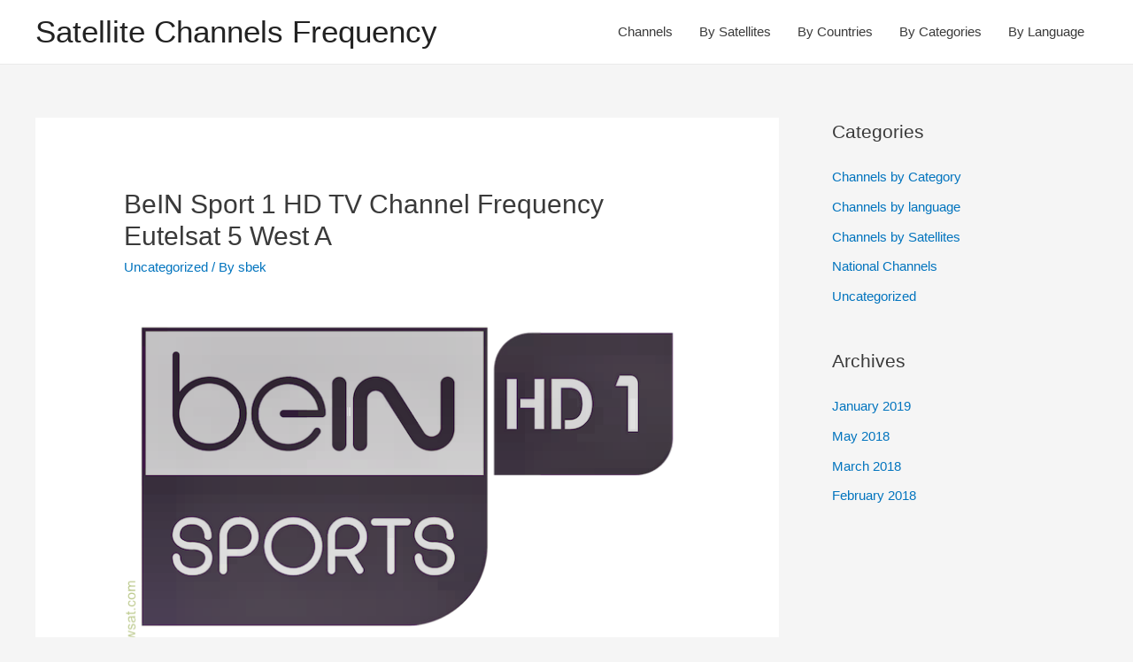

--- FILE ---
content_type: text/html; charset=UTF-8
request_url: https://ewsat.com/bein-sport-1-hd-tv-channel-frequency-eutelsat-5-west-a/
body_size: 11989
content:
<!DOCTYPE html>
<html lang="en-US" prefix="og: https://ogp.me/ns#">
<head>
<meta charset="UTF-8">
<meta name="viewport" content="width=device-width, initial-scale=1">
<link rel="profile" href="https://gmpg.org/xfn/11">

	<style>img:is([sizes="auto" i], [sizes^="auto," i]) { contain-intrinsic-size: 3000px 1500px }</style>
	
<!-- Search Engine Optimization by Rank Math - https://rankmath.com/ -->
<title>BeIN Sport 1 HD TV Channel Frequency Eutelsat 5 West A | Satellite Channels Frequency</title>
<meta name="robots" content="follow, index, max-snippet:-1, max-video-preview:-1, max-image-preview:large"/>
<link rel="canonical" href="https://ewsat.com/bein-sport-1-hd-tv-channel-frequency-eutelsat-5-west-a/" />
<meta property="og:locale" content="en_US" />
<meta property="og:type" content="article" />
<meta property="og:title" content="BeIN Sport 1 HD TV Channel Frequency Eutelsat 5 West A | Satellite Channels Frequency" />
<meta property="og:description" content="The BeIN Sport 1 HD TV channel frequency on Eutelsat 5 West A satellite: BeIN Sport 1 HD The frequency of France TV BeIN Sport 1 HD channel on Eutelsat 5 West A BeIN Sport 1 HD TV Channel frequency on Eutelsat 5 West A 5.0° West frequency of BeIN Sport 1 HD The BeIN &hellip;&lt;p class=&quot;read-more&quot;&gt; &lt;a class=&quot;&quot; href=&quot;https://ewsat.com/bein-sport-1-hd-tv-channel-frequency-eutelsat-5-west-a/&quot;&gt; &lt;span class=&quot;screen-reader-text&quot;&gt;BeIN Sport 1 HD TV Channel  Frequency  Eutelsat 5 West A&lt;/span&gt; Read More &raquo;&lt;/a&gt;&lt;/p&gt;" />
<meta property="og:url" content="https://ewsat.com/bein-sport-1-hd-tv-channel-frequency-eutelsat-5-west-a/" />
<meta property="og:site_name" content="Satellite Channels Frequency" />
<meta property="article:publisher" content="https://www.facebook.com/sbeklive/" />
<meta property="article:tag" content="category" />
<meta property="article:tag" content="channels" />
<meta property="article:tag" content="country" />
<meta property="article:tag" content="ewsat" />
<meta property="article:tag" content="free" />
<meta property="article:tag" content="frequencies" />
<meta property="article:tag" content="frequency" />
<meta property="article:tag" content="fta" />
<meta property="article:tag" content="language" />
<meta property="article:tag" content="list" />
<meta property="article:tag" content="national" />
<meta property="article:tag" content="sat" />
<meta property="article:tag" content="satellite" />
<meta property="article:tag" content="TV" />
<meta property="article:tag" content="watch" />
<meta property="article:section" content="Uncategorized" />
<meta property="og:image" content="https://ewsat.com/wp-content/uploads/dishes.webp" />
<meta property="og:image:secure_url" content="https://ewsat.com/wp-content/uploads/dishes.webp" />
<meta property="og:image:width" content="1792" />
<meta property="og:image:height" content="1024" />
<meta property="og:image:alt" content="BeIN Sport 1 HD TV Channel  Frequency  Eutelsat 5 West A" />
<meta property="og:image:type" content="image/webp" />
<meta property="article:published_time" content="2018-02-11T22:19:58+00:00" />
<meta name="twitter:card" content="summary_large_image" />
<meta name="twitter:title" content="BeIN Sport 1 HD TV Channel Frequency Eutelsat 5 West A | Satellite Channels Frequency" />
<meta name="twitter:description" content="The BeIN Sport 1 HD TV channel frequency on Eutelsat 5 West A satellite: BeIN Sport 1 HD The frequency of France TV BeIN Sport 1 HD channel on Eutelsat 5 West A BeIN Sport 1 HD TV Channel frequency on Eutelsat 5 West A 5.0° West frequency of BeIN Sport 1 HD The BeIN &hellip;&lt;p class=&quot;read-more&quot;&gt; &lt;a class=&quot;&quot; href=&quot;https://ewsat.com/bein-sport-1-hd-tv-channel-frequency-eutelsat-5-west-a/&quot;&gt; &lt;span class=&quot;screen-reader-text&quot;&gt;BeIN Sport 1 HD TV Channel  Frequency  Eutelsat 5 West A&lt;/span&gt; Read More &raquo;&lt;/a&gt;&lt;/p&gt;" />
<meta name="twitter:site" content="@Sbek_Live" />
<meta name="twitter:creator" content="@Sbek_Live" />
<meta name="twitter:image" content="https://ewsat.com/wp-content/uploads/dishes.webp" />
<script type="application/ld+json" class="rank-math-schema">{"@context":"https://schema.org","@graph":[{"@type":["Person","Organization"],"@id":"https://ewsat.com/#person","name":"Satellite Channels Frequency","sameAs":["https://www.facebook.com/sbeklive/","https://twitter.com/Sbek_Live"],"logo":{"@type":"ImageObject","@id":"https://ewsat.com/#logo","url":"https://ewsat.com/wp-content/uploads/dish.webp","contentUrl":"https://ewsat.com/wp-content/uploads/dish.webp","caption":"Satellite Channels Frequency","inLanguage":"en-US","width":"1024","height":"1024"},"image":{"@type":"ImageObject","@id":"https://ewsat.com/#logo","url":"https://ewsat.com/wp-content/uploads/dish.webp","contentUrl":"https://ewsat.com/wp-content/uploads/dish.webp","caption":"Satellite Channels Frequency","inLanguage":"en-US","width":"1024","height":"1024"}},{"@type":"WebSite","@id":"https://ewsat.com/#website","url":"https://ewsat.com","name":"Satellite Channels Frequency","publisher":{"@id":"https://ewsat.com/#person"},"inLanguage":"en-US"},{"@type":"ImageObject","@id":"../img/BEIN_SPORTS_01.png","url":"../img/BEIN_SPORTS_01.png","width":"200","height":"200","inLanguage":"en-US"},{"@type":"WebPage","@id":"https://ewsat.com/bein-sport-1-hd-tv-channel-frequency-eutelsat-5-west-a/#webpage","url":"https://ewsat.com/bein-sport-1-hd-tv-channel-frequency-eutelsat-5-west-a/","name":"BeIN Sport 1 HD TV Channel Frequency Eutelsat 5 West A | Satellite Channels Frequency","datePublished":"2018-02-11T22:19:58+00:00","dateModified":"2018-02-11T22:19:58+00:00","isPartOf":{"@id":"https://ewsat.com/#website"},"primaryImageOfPage":{"@id":"../img/BEIN_SPORTS_01.png"},"inLanguage":"en-US"},{"@type":"Person","@id":"https://ewsat.com/bein-sport-1-hd-tv-channel-frequency-eutelsat-5-west-a/#author","name":"sbek","image":{"@type":"ImageObject","@id":"https://secure.gravatar.com/avatar/dbed28f3630cc1de388ad5ea07b99bac?s=96&amp;r=g","url":"https://secure.gravatar.com/avatar/dbed28f3630cc1de388ad5ea07b99bac?s=96&amp;r=g","caption":"sbek","inLanguage":"en-US"}},{"@type":"BlogPosting","headline":"BeIN Sport 1 HD TV Channel Frequency Eutelsat 5 West A | Satellite Channels Frequency","datePublished":"2018-02-11T22:19:58+00:00","dateModified":"2018-02-11T22:19:58+00:00","articleSection":"Uncategorized","author":{"@id":"https://ewsat.com/bein-sport-1-hd-tv-channel-frequency-eutelsat-5-west-a/#author","name":"sbek"},"publisher":{"@id":"https://ewsat.com/#person"},"description":" <p>The BeIN Sport 1 HD TV channel frequency on Eutelsat 5 West A satellite: BeIN Sport 1 HD The frequency of France TV BeIN Sport 1 HD channel on Eutelsat 5 West A </p> BeIN Sport 1 HD TV Channel frequency on Eutelsat 5 West A 5.0\u00b0 West frequency of BeIN Sport 1 HD The BeIN Sport 1 HD channel broadcasts Sport programs, from France country in the French language, last updated time on February 11, 2017. BeIN Sport 1 HD Paid satellite TV channel. Channel Name: BeIN Sport 1 HD TV\nSatellite: Eutelsat 5 West A\nPosition: 5.0\u00b0 West\nEncryption: Viaccess 4.0\nLanguage: French\nCountry: France\nCategory: Sport\nPackage: Fransat\nCoverage: Super\nBand: Ku Band The Frequency of BeIN Sport 1 HD TV on Eutelsat 5 West A : BeIN Sport 1 HD on Eutelsat 5 West A TV Logo\nTP\nBandwidth\nVPID\nPMT\nTID KA2\n58.0 Mbps 1821 8PSK\n1820\nTID:20900 Channel Name : BeIN Sport 1 HD TV\nSatellite Name :Eutelsat 5 West A\nFrequency : 12564\nPolarization : Vertical\nSymbol Rate: 29950 2/3 BeIN Sport 1 HD TV Frequencies on satellites: TV Logo\nChannel\nSatellite\nFrequency / Pol / SR BeIN Sport 1 HD\nAstra 1L\n11376 | V | 22000 2/3 BeIN Sport 1 HD\nHot Bird 13E\n11096 | H | 29900 2/3 BeIN Sport 1 HD\nEutelsat 5 West A\n12564 | V | 29950 2/3 BeIN Sport 1 HD TV Frequency last updated time on : February 11, 2017 Related Channels to BeIN Sport 1 HD BEINLALIGA1 on Astra 1KR - 19.2\u00b0 East BEINLALIGA2 on Astra 1KR - 19.2\u00b0 East BeIN Max 1 HD Spain on Astra 1KR - 19.2\u00b0 East BeIN Max 2 HD Spain on Astra 1KR - 19.2\u00b0 East Wellbeing on Hot Bird 13C - 13.0\u00b0 East\nBeIN Max 1 Spain on Astra 1M - 19.2\u00b0 East BeIN Max 6 Spain on Astra 1M - 19.2\u00b0 East BeIN Max 7 Spain on Astra 1M - 19.2\u00b0 East beIN Series Sci Fi HD on Eutelsat 7A - 7.0\u00b0 East\nbeIN Series Sci Fi HD on Eutelsat 7A - 7.0\u00b0 East ","name":"BeIN Sport 1 HD TV Channel Frequency Eutelsat 5 West A | Satellite Channels Frequency","@id":"https://ewsat.com/bein-sport-1-hd-tv-channel-frequency-eutelsat-5-west-a/#richSnippet","isPartOf":{"@id":"https://ewsat.com/bein-sport-1-hd-tv-channel-frequency-eutelsat-5-west-a/#webpage"},"image":{"@id":"../img/BEIN_SPORTS_01.png"},"inLanguage":"en-US","mainEntityOfPage":{"@id":"https://ewsat.com/bein-sport-1-hd-tv-channel-frequency-eutelsat-5-west-a/#webpage"}}]}</script>
<!-- /Rank Math WordPress SEO plugin -->

<link rel='dns-prefetch' href='//pagead2.googlesyndication.com' />
<link rel="alternate" type="application/rss+xml" title="Satellite Channels Frequency &raquo; Feed" href="https://ewsat.com/feed/" />
<link rel="alternate" type="application/rss+xml" title="Satellite Channels Frequency &raquo; Comments Feed" href="https://ewsat.com/comments/feed/" />
<script>
window._wpemojiSettings = {"baseUrl":"https:\/\/s.w.org\/images\/core\/emoji\/15.0.3\/72x72\/","ext":".png","svgUrl":"https:\/\/s.w.org\/images\/core\/emoji\/15.0.3\/svg\/","svgExt":".svg","source":{"concatemoji":"https:\/\/ewsat.com\/wp-includes\/js\/wp-emoji-release.min.js?ver=6.7.4"}};
/*! This file is auto-generated */
!function(i,n){var o,s,e;function c(e){try{var t={supportTests:e,timestamp:(new Date).valueOf()};sessionStorage.setItem(o,JSON.stringify(t))}catch(e){}}function p(e,t,n){e.clearRect(0,0,e.canvas.width,e.canvas.height),e.fillText(t,0,0);var t=new Uint32Array(e.getImageData(0,0,e.canvas.width,e.canvas.height).data),r=(e.clearRect(0,0,e.canvas.width,e.canvas.height),e.fillText(n,0,0),new Uint32Array(e.getImageData(0,0,e.canvas.width,e.canvas.height).data));return t.every(function(e,t){return e===r[t]})}function u(e,t,n){switch(t){case"flag":return n(e,"\ud83c\udff3\ufe0f\u200d\u26a7\ufe0f","\ud83c\udff3\ufe0f\u200b\u26a7\ufe0f")?!1:!n(e,"\ud83c\uddfa\ud83c\uddf3","\ud83c\uddfa\u200b\ud83c\uddf3")&&!n(e,"\ud83c\udff4\udb40\udc67\udb40\udc62\udb40\udc65\udb40\udc6e\udb40\udc67\udb40\udc7f","\ud83c\udff4\u200b\udb40\udc67\u200b\udb40\udc62\u200b\udb40\udc65\u200b\udb40\udc6e\u200b\udb40\udc67\u200b\udb40\udc7f");case"emoji":return!n(e,"\ud83d\udc26\u200d\u2b1b","\ud83d\udc26\u200b\u2b1b")}return!1}function f(e,t,n){var r="undefined"!=typeof WorkerGlobalScope&&self instanceof WorkerGlobalScope?new OffscreenCanvas(300,150):i.createElement("canvas"),a=r.getContext("2d",{willReadFrequently:!0}),o=(a.textBaseline="top",a.font="600 32px Arial",{});return e.forEach(function(e){o[e]=t(a,e,n)}),o}function t(e){var t=i.createElement("script");t.src=e,t.defer=!0,i.head.appendChild(t)}"undefined"!=typeof Promise&&(o="wpEmojiSettingsSupports",s=["flag","emoji"],n.supports={everything:!0,everythingExceptFlag:!0},e=new Promise(function(e){i.addEventListener("DOMContentLoaded",e,{once:!0})}),new Promise(function(t){var n=function(){try{var e=JSON.parse(sessionStorage.getItem(o));if("object"==typeof e&&"number"==typeof e.timestamp&&(new Date).valueOf()<e.timestamp+604800&&"object"==typeof e.supportTests)return e.supportTests}catch(e){}return null}();if(!n){if("undefined"!=typeof Worker&&"undefined"!=typeof OffscreenCanvas&&"undefined"!=typeof URL&&URL.createObjectURL&&"undefined"!=typeof Blob)try{var e="postMessage("+f.toString()+"("+[JSON.stringify(s),u.toString(),p.toString()].join(",")+"));",r=new Blob([e],{type:"text/javascript"}),a=new Worker(URL.createObjectURL(r),{name:"wpTestEmojiSupports"});return void(a.onmessage=function(e){c(n=e.data),a.terminate(),t(n)})}catch(e){}c(n=f(s,u,p))}t(n)}).then(function(e){for(var t in e)n.supports[t]=e[t],n.supports.everything=n.supports.everything&&n.supports[t],"flag"!==t&&(n.supports.everythingExceptFlag=n.supports.everythingExceptFlag&&n.supports[t]);n.supports.everythingExceptFlag=n.supports.everythingExceptFlag&&!n.supports.flag,n.DOMReady=!1,n.readyCallback=function(){n.DOMReady=!0}}).then(function(){return e}).then(function(){var e;n.supports.everything||(n.readyCallback(),(e=n.source||{}).concatemoji?t(e.concatemoji):e.wpemoji&&e.twemoji&&(t(e.twemoji),t(e.wpemoji)))}))}((window,document),window._wpemojiSettings);
</script>
<link rel='stylesheet' id='astra-theme-css-css' href='https://ewsat.com/wp-content/themes/astra/assets/css/minified/style.min.css?ver=2.5.1' media='all' />
<style id='astra-theme-css-inline-css'>
html{font-size:93.75%;}a,.page-title{color:#0274be;}a:hover,a:focus{color:#3a3a3a;}body,button,input,select,textarea,.ast-button,.ast-custom-button{font-family:-apple-system,BlinkMacSystemFont,Segoe UI,Roboto,Oxygen-Sans,Ubuntu,Cantarell,Helvetica Neue,sans-serif;font-weight:inherit;font-size:15px;font-size:1rem;}blockquote{color:#000000;}.site-title{font-size:35px;font-size:2.3333333333333rem;}.ast-archive-description .ast-archive-title{font-size:40px;font-size:2.6666666666667rem;}.site-header .site-description{font-size:15px;font-size:1rem;}.entry-title{font-size:40px;font-size:2.6666666666667rem;}.comment-reply-title{font-size:24px;font-size:1.6rem;}.ast-comment-list #cancel-comment-reply-link{font-size:15px;font-size:1rem;}h1,.entry-content h1{font-size:40px;font-size:2.6666666666667rem;}h2,.entry-content h2{font-size:30px;font-size:2rem;}h3,.entry-content h3{font-size:25px;font-size:1.6666666666667rem;}h4,.entry-content h4{font-size:20px;font-size:1.3333333333333rem;}h5,.entry-content h5{font-size:18px;font-size:1.2rem;}h6,.entry-content h6{font-size:15px;font-size:1rem;}.ast-single-post .entry-title,.page-title{font-size:30px;font-size:2rem;}#secondary,#secondary button,#secondary input,#secondary select,#secondary textarea{font-size:15px;font-size:1rem;}::selection{background-color:#0274be;color:#ffffff;}body,h1,.entry-title a,.entry-content h1,h2,.entry-content h2,h3,.entry-content h3,h4,.entry-content h4,h5,.entry-content h5,h6,.entry-content h6,.wc-block-grid__product-title{color:#3a3a3a;}.tagcloud a:hover,.tagcloud a:focus,.tagcloud a.current-item{color:#ffffff;border-color:#0274be;background-color:#0274be;}.main-header-menu .menu-link,.ast-header-custom-item a{color:#3a3a3a;}.main-header-menu .menu-item:hover > .menu-link,.main-header-menu .menu-item:hover > .ast-menu-toggle,.main-header-menu .ast-masthead-custom-menu-items a:hover,.main-header-menu .menu-item.focus > .menu-link,.main-header-menu .menu-item.focus > .ast-menu-toggle,.main-header-menu .current-menu-item > .menu-link,.main-header-menu .current-menu-ancestor > .menu-link,.main-header-menu .current-menu-item > .ast-menu-toggle,.main-header-menu .current-menu-ancestor > .ast-menu-toggle{color:#0274be;}input:focus,input[type="text"]:focus,input[type="email"]:focus,input[type="url"]:focus,input[type="password"]:focus,input[type="reset"]:focus,input[type="search"]:focus,textarea:focus{border-color:#0274be;}input[type="radio"]:checked,input[type=reset],input[type="checkbox"]:checked,input[type="checkbox"]:hover:checked,input[type="checkbox"]:focus:checked,input[type=range]::-webkit-slider-thumb{border-color:#0274be;background-color:#0274be;box-shadow:none;}.site-footer a:hover + .post-count,.site-footer a:focus + .post-count{background:#0274be;border-color:#0274be;}.footer-adv .footer-adv-overlay{border-top-style:solid;border-top-color:#7a7a7a;}.ast-comment-meta{line-height:1.666666667;font-size:12px;font-size:0.8rem;}.single .nav-links .nav-previous,.single .nav-links .nav-next,.single .ast-author-details .author-title,.ast-comment-meta{color:#0274be;}.entry-meta,.entry-meta *{line-height:1.45;color:#0274be;}.entry-meta a:hover,.entry-meta a:hover *,.entry-meta a:focus,.entry-meta a:focus *{color:#3a3a3a;}.ast-404-layout-1 .ast-404-text{font-size:200px;font-size:13.333333333333rem;}.widget-title{font-size:21px;font-size:1.4rem;color:#3a3a3a;}#cat option,.secondary .calendar_wrap thead a,.secondary .calendar_wrap thead a:visited{color:#0274be;}.secondary .calendar_wrap #today,.ast-progress-val span{background:#0274be;}.secondary a:hover + .post-count,.secondary a:focus + .post-count{background:#0274be;border-color:#0274be;}.calendar_wrap #today > a{color:#ffffff;}.ast-pagination a,.page-links .page-link,.single .post-navigation a{color:#0274be;}.ast-pagination a:hover,.ast-pagination a:focus,.ast-pagination > span:hover:not(.dots),.ast-pagination > span.current,.page-links > .page-link,.page-links .page-link:hover,.post-navigation a:hover{color:#3a3a3a;}.ast-header-break-point .ast-mobile-menu-buttons-minimal.menu-toggle{background:transparent;color:#0274be;}.ast-header-break-point .ast-mobile-menu-buttons-outline.menu-toggle{background:transparent;border:1px solid #0274be;color:#0274be;}.ast-header-break-point .ast-mobile-menu-buttons-fill.menu-toggle{background:#0274be;}@media (min-width:1200px){.ast-separate-container.ast-right-sidebar .entry-content .wp-block-image.alignfull,.ast-separate-container.ast-left-sidebar .entry-content .wp-block-image.alignfull,.ast-separate-container.ast-right-sidebar .entry-content .wp-block-cover.alignfull,.ast-separate-container.ast-left-sidebar .entry-content .wp-block-cover.alignfull{margin-left:-6.67em;margin-right:-6.67em;max-width:unset;width:unset;}.ast-separate-container.ast-right-sidebar .entry-content .wp-block-image.alignwide,.ast-separate-container.ast-left-sidebar .entry-content .wp-block-image.alignwide,.ast-separate-container.ast-right-sidebar .entry-content .wp-block-cover.alignwide,.ast-separate-container.ast-left-sidebar .entry-content .wp-block-cover.alignwide{margin-left:-20px;margin-right:-20px;max-width:unset;width:unset;}.wp-block-group .has-background{padding:20px;}}@media (min-width:1200px){.ast-separate-container.ast-right-sidebar .entry-content .wp-block-group.alignwide,.ast-separate-container.ast-left-sidebar .entry-content .wp-block-group.alignwide,.ast-separate-container.ast-right-sidebar .entry-content .wp-block-cover.alignwide,.ast-separate-container.ast-left-sidebar .entry-content .wp-block-cover.alignwide,.ast-no-sidebar.ast-separate-container .entry-content .wp-block-group.alignwide,.ast-no-sidebar.ast-separate-container .entry-content .wp-block-cover.alignwide{margin-left:-20px;margin-right:-20px;padding-left:20px;padding-right:20px;}.ast-separate-container.ast-right-sidebar .entry-content .wp-block-group.alignfull,.ast-separate-container.ast-left-sidebar .entry-content .wp-block-group.alignfull,.ast-no-sidebar.ast-separate-container .entry-content .wp-block-group.alignfull,.ast-separate-container.ast-right-sidebar .entry-content .wp-block-cover.alignfull,.ast-separate-container.ast-left-sidebar .entry-content .wp-block-cover.alignfull,.ast-no-sidebar.ast-separate-container .entry-content .wp-block-cover.alignfull{margin-left:-6.67em;margin-right:-6.67em;padding-left:6.67em;padding-right:6.67em;}.ast-plain-container.ast-right-sidebar .entry-content .wp-block-group.alignwide,.ast-plain-container.ast-left-sidebar .entry-content .wp-block-group.alignwide,.ast-plain-container.ast-right-sidebar .entry-content .wp-block-group.alignfull,.ast-plain-container.ast-left-sidebar .entry-content .wp-block-group.alignfull{padding-left:20px;padding-right:20px;}.ast-plain-container.ast-no-sidebar .entry-content .alignwide .wp-block-group__inner-container,.ast-plain-container.ast-no-sidebar .entry-content .alignfull .wp-block-group__inner-container,.ast-plain-container.ast-no-sidebar .entry-content .alignwide .wp-block-cover__inner-container,.ast-plain-container.ast-no-sidebar .entry-content .alignfull .wp-block-cover__inner-container{max-width:1240px;margin-left:auto;margin-right:auto;padding-left:20px;padding-right:20px;}.ast-page-builder-template.ast-no-sidebar .entry-content .wp-block-group.alignwide,.ast-page-builder-template.ast-no-sidebar .entry-content .wp-block-group.alignfull{margin-left:0;margin-right:0;}.wp-block-cover-image.alignwide .wp-block-cover__inner-container,.wp-block-cover.alignwide .wp-block-cover__inner-container,.wp-block-cover-image.alignfull .wp-block-cover__inner-container,.wp-block-cover.alignfull .wp-block-cover__inner-container{width:100%;}.ast-page-builder-template.ast-no-sidebar .entry-content .wp-block-cover.alignwide,.ast-page-builder-template.ast-left-sidebar .entry-content .wp-block-cover.alignwide,.ast-page-builder-template.ast-right-sidebar .entry-content .wp-block-cover.alignwide,.ast-page-builder-template.ast-no-sidebar .entry-content .wp-block-cover.alignfull,.ast-page-builder-template.ast-left-sidebar .entry-content .wp-block-cover.alignfull,.ast-page-builder-template.ast-right-sidebar .entry-content .wp-block-cover.alignful{padding-right:0;padding-left:0;}}@media (max-width:921px){#secondary.secondary{padding-top:0;}.ast-separate-container .ast-article-post,.ast-separate-container .ast-article-single{padding:1.5em 2.14em;}.ast-separate-container #primary,.ast-separate-container #secondary{padding:1.5em 0;}.ast-separate-container.ast-right-sidebar #secondary{padding-left:1em;padding-right:1em;}.ast-separate-container.ast-two-container #secondary{padding-left:0;padding-right:0;}.ast-page-builder-template .entry-header #secondary{margin-top:1.5em;}.ast-page-builder-template #secondary{margin-top:1.5em;}#primary,#secondary{padding:1.5em 0;margin:0;}.ast-left-sidebar #content > .ast-container{display:flex;flex-direction:column-reverse;width:100%;}.ast-author-box img.avatar{margin:20px 0 0 0;}.ast-pagination{padding-top:1.5em;text-align:center;}.ast-pagination .next.page-numbers{display:inherit;float:none;}}@media (max-width:921px){.ast-page-builder-template.ast-left-sidebar #secondary{padding-right:20px;}.ast-page-builder-template.ast-right-sidebar #secondary{padding-left:20px;}.ast-right-sidebar #primary{padding-right:0;}.ast-right-sidebar #secondary{padding-left:0;}.ast-left-sidebar #primary{padding-left:0;}.ast-left-sidebar #secondary{padding-right:0;}.ast-pagination .prev.page-numbers{padding-left:.5em;}.ast-pagination .next.page-numbers{padding-right:.5em;}}@media (min-width:922px){.ast-separate-container.ast-right-sidebar #primary,.ast-separate-container.ast-left-sidebar #primary{border:0;}.ast-separate-container.ast-right-sidebar #secondary,.ast-separate-container.ast-left-sidebar #secondary{border:0;margin-left:auto;margin-right:auto;}.ast-separate-container.ast-two-container #secondary .widget:last-child{margin-bottom:0;}.ast-separate-container .ast-comment-list li .comment-respond{padding-left:2.66666em;padding-right:2.66666em;}.ast-author-box{-js-display:flex;display:flex;}.ast-author-bio{flex:1;}.error404.ast-separate-container #primary,.search-no-results.ast-separate-container #primary{margin-bottom:4em;}}@media (min-width:922px){.ast-right-sidebar #primary{border-right:1px solid #eee;}.ast-right-sidebar #secondary{border-left:1px solid #eee;margin-left:-1px;}.ast-left-sidebar #primary{border-left:1px solid #eee;}.ast-left-sidebar #secondary{border-right:1px solid #eee;margin-right:-1px;}.ast-separate-container.ast-two-container.ast-right-sidebar #secondary{padding-left:30px;padding-right:0;}.ast-separate-container.ast-two-container.ast-left-sidebar #secondary{padding-right:30px;padding-left:0;}}.wp-block-button .wp-block-button__link,{color:#ffffff;}.wp-block-button .wp-block-button__link{border-style:solid;border-top-width:0;border-right-width:0;border-left-width:0;border-bottom-width:0;border-color:#0274be;background-color:#0274be;color:#ffffff;font-family:inherit;font-weight:inherit;line-height:1;border-radius:2px;padding-top:10px;padding-right:40px;padding-bottom:10px;padding-left:40px;}.wp-block-button .wp-block-button__link:hover,.wp-block-button .wp-block-button__link:focus{color:#ffffff;background-color:#3a3a3a;border-color:#3a3a3a;}.menu-toggle,button,.ast-button,.ast-custom-button,.button,input#submit,input[type="button"],input[type="submit"],input[type="reset"]{border-style:solid;border-top-width:0;border-right-width:0;border-left-width:0;border-bottom-width:0;color:#ffffff;border-color:#0274be;background-color:#0274be;border-radius:2px;padding-top:10px;padding-right:40px;padding-bottom:10px;padding-left:40px;font-family:inherit;font-weight:inherit;line-height:1;}button:focus,.menu-toggle:hover,button:hover,.ast-button:hover,.button:hover,input[type=reset]:hover,input[type=reset]:focus,input#submit:hover,input#submit:focus,input[type="button"]:hover,input[type="button"]:focus,input[type="submit"]:hover,input[type="submit"]:focus{color:#ffffff;background-color:#3a3a3a;border-color:#3a3a3a;}@media (min-width:921px){.ast-container{max-width:100%;}}@media (min-width:544px){.ast-container{max-width:100%;}}@media (max-width:544px){.ast-separate-container .ast-article-post,.ast-separate-container .ast-article-single{padding:1.5em 1em;}.ast-separate-container #content .ast-container{padding-left:0.54em;padding-right:0.54em;}.ast-separate-container #secondary{padding-top:0;}.ast-separate-container.ast-two-container #secondary .widget{margin-bottom:1.5em;padding-left:1em;padding-right:1em;}.ast-separate-container .comments-count-wrapper{padding:1.5em 1em;}.ast-separate-container .ast-comment-list li.depth-1{padding:1.5em 1em;margin-bottom:1.5em;}.ast-separate-container .ast-comment-list .bypostauthor{padding:.5em;}.ast-separate-container .ast-archive-description{padding:1.5em 1em;}.ast-search-menu-icon.ast-dropdown-active .search-field{width:170px;}.ast-separate-container .comment-respond{padding:1.5em 1em;}}@media (max-width:544px){.ast-comment-list .children{margin-left:0.66666em;}.ast-separate-container .ast-comment-list .bypostauthor li{padding:0 0 0 .5em;}}@media (max-width:921px){.ast-mobile-header-stack .main-header-bar .ast-search-menu-icon{display:inline-block;}.ast-header-break-point.ast-header-custom-item-outside .ast-mobile-header-stack .main-header-bar .ast-search-icon{margin:0;}.ast-comment-avatar-wrap img{max-width:2.5em;}.comments-area{margin-top:1.5em;}.ast-separate-container .comments-count-wrapper{padding:2em 2.14em;}.ast-separate-container .ast-comment-list li.depth-1{padding:1.5em 2.14em;}.ast-separate-container .comment-respond{padding:2em 2.14em;}}@media (max-width:921px){.ast-header-break-point .main-header-bar .ast-search-menu-icon.slide-search .search-form{right:0;}.ast-header-break-point .ast-mobile-header-stack .main-header-bar .ast-search-menu-icon.slide-search .search-form{right:-1em;}.ast-comment-avatar-wrap{margin-right:0.5em;}}@media (min-width:545px){.ast-page-builder-template .comments-area,.single.ast-page-builder-template .entry-header,.single.ast-page-builder-template .post-navigation{max-width:1240px;margin-left:auto;margin-right:auto;}}@media (max-width:921px){.ast-archive-description .ast-archive-title{font-size:40px;}.entry-title{font-size:30px;}h1,.entry-content h1{font-size:30px;}h2,.entry-content h2{font-size:25px;}h3,.entry-content h3{font-size:20px;}.ast-single-post .entry-title,.page-title{font-size:30px;}}@media (max-width:544px){.ast-archive-description .ast-archive-title{font-size:40px;}.entry-title{font-size:30px;}h1,.entry-content h1{font-size:30px;}h2,.entry-content h2{font-size:25px;}h3,.entry-content h3{font-size:20px;}.ast-single-post .entry-title,.page-title{font-size:30px;}}@media (max-width:921px){html{font-size:85.5%;}}@media (max-width:544px){html{font-size:85.5%;}}@media (min-width:922px){.ast-container{max-width:1240px;}}@font-face {font-family: "Astra";src: url(https://ewsat.com/wp-content/themes/astra/assets/fonts/astra.woff) format("woff"),url(https://ewsat.com/wp-content/themes/astra/assets/fonts/astra.ttf) format("truetype"),url(https://ewsat.com/wp-content/themes/astra/assets/fonts/astra.svg#astra) format("svg");font-weight: normal;font-style: normal;font-display: fallback;}@media (max-width:921px) {.main-header-bar .main-header-bar-navigation{display:none;}}.ast-desktop .main-header-menu.submenu-with-border .sub-menu,.ast-desktop .main-header-menu.submenu-with-border .astra-full-megamenu-wrapper{border-color:#0274be;}.ast-desktop .main-header-menu.submenu-with-border .sub-menu{border-top-width:2px;border-right-width:0px;border-left-width:0px;border-bottom-width:0px;border-style:solid;}.ast-desktop .main-header-menu.submenu-with-border .sub-menu .sub-menu{top:-2px;}.ast-desktop .main-header-menu.submenu-with-border .sub-menu .menu-link,.ast-desktop .main-header-menu.submenu-with-border .children .menu-link{border-bottom-width:0px;border-style:solid;border-color:#eaeaea;}@media (min-width:922px){.main-header-menu .sub-menu .menu-item.ast-left-align-sub-menu:hover > .sub-menu,.main-header-menu .sub-menu .menu-item.ast-left-align-sub-menu.focus > .sub-menu{margin-left:-0px;}}.ast-small-footer{border-top-style:solid;border-top-width:1px;border-top-color:#7a7a7a;}.ast-small-footer-wrap{text-align:center;}@media (max-width:920px){.ast-404-layout-1 .ast-404-text{font-size:100px;font-size:6.6666666666667rem;}}.ast-breadcrumbs .trail-browse,.ast-breadcrumbs .trail-items,.ast-breadcrumbs .trail-items li{display:inline-block;margin:0;padding:0;border:none;background:inherit;text-indent:0;}.ast-breadcrumbs .trail-browse{font-size:inherit;font-style:inherit;font-weight:inherit;color:inherit;}.ast-breadcrumbs .trail-items{list-style:none;}.trail-items li::after{padding:0 0.3em;content:"\00bb";}.trail-items li:last-of-type::after{display:none;}.ast-header-break-point .main-header-bar{border-bottom-width:1px;}@media (min-width:922px){.main-header-bar{border-bottom-width:1px;}}@media (min-width:922px){#primary{width:70%;}#secondary{width:30%;}}.ast-safari-browser-less-than-11 .main-header-menu .menu-item, .ast-safari-browser-less-than-11 .main-header-bar .ast-masthead-custom-menu-items{display:block;}.main-header-menu .menu-item, .main-header-bar .ast-masthead-custom-menu-items{-js-display:flex;display:flex;-webkit-box-pack:center;-webkit-justify-content:center;-moz-box-pack:center;-ms-flex-pack:center;justify-content:center;-webkit-box-orient:vertical;-webkit-box-direction:normal;-webkit-flex-direction:column;-moz-box-orient:vertical;-moz-box-direction:normal;-ms-flex-direction:column;flex-direction:column;}.main-header-menu > .menu-item > .menu-link{height:100%;-webkit-box-align:center;-webkit-align-items:center;-moz-box-align:center;-ms-flex-align:center;align-items:center;-js-display:flex;display:flex;}.ast-primary-menu-disabled .main-header-bar .ast-masthead-custom-menu-items{flex:unset;}
</style>
<link rel='stylesheet' id='astra-menu-animation-css' href='https://ewsat.com/wp-content/themes/astra/assets/css/minified/menu-animation.min.css?ver=2.5.1' media='all' />
<style id='wp-emoji-styles-inline-css'>

	img.wp-smiley, img.emoji {
		display: inline !important;
		border: none !important;
		box-shadow: none !important;
		height: 1em !important;
		width: 1em !important;
		margin: 0 0.07em !important;
		vertical-align: -0.1em !important;
		background: none !important;
		padding: 0 !important;
	}
</style>
<style id='rank-math-toc-block-style-inline-css'>
.wp-block-rank-math-toc-block nav ol{counter-reset:item}.wp-block-rank-math-toc-block nav ol li{display:block}.wp-block-rank-math-toc-block nav ol li:before{content:counters(item, ".") ". ";counter-increment:item}

</style>
<style id='rank-math-rich-snippet-style-inline-css'>
/*!
* Plugin:  Rank Math
* URL: https://rankmath.com/wordpress/plugin/seo-suite/
* Name:  rank-math-review-snippet.css
*/@-webkit-keyframes spin{0%{-webkit-transform:rotate(0deg)}100%{-webkit-transform:rotate(-360deg)}}@keyframes spin{0%{-webkit-transform:rotate(0deg)}100%{-webkit-transform:rotate(-360deg)}}@keyframes bounce{from{-webkit-transform:translateY(0px);transform:translateY(0px)}to{-webkit-transform:translateY(-5px);transform:translateY(-5px)}}@-webkit-keyframes bounce{from{-webkit-transform:translateY(0px);transform:translateY(0px)}to{-webkit-transform:translateY(-5px);transform:translateY(-5px)}}@-webkit-keyframes loading{0%{background-size:20% 50% ,20% 50% ,20% 50%}20%{background-size:20% 20% ,20% 50% ,20% 50%}40%{background-size:20% 100%,20% 20% ,20% 50%}60%{background-size:20% 50% ,20% 100%,20% 20%}80%{background-size:20% 50% ,20% 50% ,20% 100%}100%{background-size:20% 50% ,20% 50% ,20% 50%}}@keyframes loading{0%{background-size:20% 50% ,20% 50% ,20% 50%}20%{background-size:20% 20% ,20% 50% ,20% 50%}40%{background-size:20% 100%,20% 20% ,20% 50%}60%{background-size:20% 50% ,20% 100%,20% 20%}80%{background-size:20% 50% ,20% 50% ,20% 100%}100%{background-size:20% 50% ,20% 50% ,20% 50%}}:root{--rankmath-wp-adminbar-height: 0}#rank-math-rich-snippet-wrapper{overflow:hidden}#rank-math-rich-snippet-wrapper h5.rank-math-title{display:block;font-size:18px;line-height:1.4}#rank-math-rich-snippet-wrapper .rank-math-review-image{float:right;max-width:40%;margin-left:15px}#rank-math-rich-snippet-wrapper .rank-math-review-data{margin-bottom:15px}#rank-math-rich-snippet-wrapper .rank-math-total-wrapper{width:100%;padding:0 0 20px 0;float:left;clear:both;position:relative;-webkit-box-sizing:border-box;box-sizing:border-box}#rank-math-rich-snippet-wrapper .rank-math-total-wrapper .rank-math-total{border:0;display:block;margin:0;width:auto;float:left;text-align:left;padding:0;font-size:24px;line-height:1;font-weight:700;-webkit-box-sizing:border-box;box-sizing:border-box;overflow:hidden}#rank-math-rich-snippet-wrapper .rank-math-total-wrapper .rank-math-review-star{float:left;margin-left:15px;margin-top:5px;position:relative;z-index:99;line-height:1}#rank-math-rich-snippet-wrapper .rank-math-total-wrapper .rank-math-review-star .rank-math-review-result-wrapper{display:inline-block;white-space:nowrap;position:relative;color:#e7e7e7}#rank-math-rich-snippet-wrapper .rank-math-total-wrapper .rank-math-review-star .rank-math-review-result-wrapper .rank-math-review-result{position:absolute;top:0;left:0;overflow:hidden;white-space:nowrap;color:#ffbe01}#rank-math-rich-snippet-wrapper .rank-math-total-wrapper .rank-math-review-star .rank-math-review-result-wrapper i{font-size:18px;-webkit-text-stroke-width:1px;font-style:normal;padding:0 2px;line-height:inherit}#rank-math-rich-snippet-wrapper .rank-math-total-wrapper .rank-math-review-star .rank-math-review-result-wrapper i:before{content:"\2605"}body.rtl #rank-math-rich-snippet-wrapper .rank-math-review-image{float:left;margin-left:0;margin-right:15px}body.rtl #rank-math-rich-snippet-wrapper .rank-math-total-wrapper .rank-math-total{float:right}body.rtl #rank-math-rich-snippet-wrapper .rank-math-total-wrapper .rank-math-review-star{float:right;margin-left:0;margin-right:15px}body.rtl #rank-math-rich-snippet-wrapper .rank-math-total-wrapper .rank-math-review-star .rank-math-review-result{left:auto;right:0}@media screen and (max-width: 480px){#rank-math-rich-snippet-wrapper .rank-math-review-image{display:block;max-width:100%;width:100%;text-align:center;margin-right:0}#rank-math-rich-snippet-wrapper .rank-math-review-data{clear:both}}.clear{clear:both}

</style>
<!--[if IE]>
<script src="https://ewsat.com/wp-content/themes/astra/assets/js/minified/flexibility.min.js?ver=2.5.1" id="astra-flexibility-js"></script>
<script id="astra-flexibility-js-after">
flexibility(document.documentElement);
</script>
<![endif]-->
<link rel="https://api.w.org/" href="https://ewsat.com/wp-json/" /><link rel="alternate" title="JSON" type="application/json" href="https://ewsat.com/wp-json/wp/v2/posts/2256" /><link rel="EditURI" type="application/rsd+xml" title="RSD" href="https://ewsat.com/xmlrpc.php?rsd" />
<meta name="generator" content="WordPress 6.7.4" />
<link rel='shortlink' href='https://ewsat.com/?p=2256' />
<link rel="alternate" title="oEmbed (JSON)" type="application/json+oembed" href="https://ewsat.com/wp-json/oembed/1.0/embed?url=https%3A%2F%2Fewsat.com%2Fbein-sport-1-hd-tv-channel-frequency-eutelsat-5-west-a%2F" />
<link rel="alternate" title="oEmbed (XML)" type="text/xml+oembed" href="https://ewsat.com/wp-json/oembed/1.0/embed?url=https%3A%2F%2Fewsat.com%2Fbein-sport-1-hd-tv-channel-frequency-eutelsat-5-west-a%2F&#038;format=xml" />
<meta name="generator" content="Site Kit by Google 1.123.1" />
<!-- Google AdSense meta tags added by Site Kit -->
<meta name="google-adsense-platform-account" content="ca-host-pub-2644536267352236">
<meta name="google-adsense-platform-domain" content="sitekit.withgoogle.com">
<!-- End Google AdSense meta tags added by Site Kit -->

<!-- Google AdSense snippet added by Site Kit -->
<script async src="https://pagead2.googlesyndication.com/pagead/js/adsbygoogle.js?client=ca-pub-9496169480532180&amp;host=ca-host-pub-2644536267352236" crossorigin="anonymous"></script>

<!-- End Google AdSense snippet added by Site Kit -->
</head>

<body itemtype='https://schema.org/Blog' itemscope='itemscope' class="post-template-default single single-post postid-2256 single-format-standard ast-desktop ast-separate-container ast-right-sidebar astra-2.5.1 ast-header-custom-item-inside ast-blog-single-style-1 ast-single-post ast-inherit-site-logo-transparent ast-normal-title-enabled">

<div 
	class="hfeed site" id="page">
	<a class="skip-link screen-reader-text" href="#content">Skip to content</a>

	
	
		<header 
			class="site-header ast-primary-submenu-animation-fade header-main-layout-1 ast-primary-menu-enabled ast-logo-title-inline ast-hide-custom-menu-mobile ast-menu-toggle-icon ast-mobile-header-inline" id="masthead" itemtype="https://schema.org/WPHeader" itemscope="itemscope" itemid="#masthead"		>

			
			
<div class="main-header-bar-wrap">
	<div class="main-header-bar">
				<div class="ast-container">

			<div class="ast-flex main-header-container">
				
		<div class="site-branding">
			<div
			class="ast-site-identity" itemtype="https://schema.org/Organization" itemscope="itemscope"			>
				<div class="ast-site-title-wrap">
						<span class="site-title" itemprop="name">
				<a href="https://ewsat.com/" rel="home" itemprop="url" >
					Satellite Channels Frequency
				</a>
			</span>
						
					</div>			</div>
		</div>

		<!-- .site-branding -->
				<div class="ast-mobile-menu-buttons">

			
					<div class="ast-button-wrap">
			<button type="button" class="menu-toggle main-header-menu-toggle  ast-mobile-menu-buttons-minimal "  aria-controls='primary-menu' aria-expanded='false'>
				<span class="screen-reader-text">Main Menu</span>
				<span class="menu-toggle-icon"></span>
							</button>
		</div>
			
			
		</div>
			<div class="ast-main-header-bar-alignment"><div class="main-header-bar-navigation"><nav class="ast-flex-grow-1 navigation-accessibility" id="site-navigation" aria-label="Site Navigation" itemtype="https://schema.org/SiteNavigationElement" itemscope="itemscope"><div class="main-navigation"><ul id="primary-menu" class="main-header-menu ast-nav-menu ast-flex ast-justify-content-flex-end  submenu-with-border astra-menu-animation-fade "><li id="menu-item-1009" class="menu-item menu-item-type-custom menu-item-object-custom menu-item-home menu-item-1009"><a href="http://ewsat.com" class="menu-link">Channels</a></li>
<li id="menu-item-14259" class="menu-item menu-item-type-post_type menu-item-object-page menu-item-14259"><a href="https://ewsat.com/list-channels-frequency-satellite/" class="menu-link">By Satellites</a></li>
<li id="menu-item-14260" class="menu-item menu-item-type-post_type menu-item-object-page menu-item-14260"><a href="https://ewsat.com/channels-frequency-by-country/" class="menu-link">By Countries</a></li>
<li id="menu-item-14261" class="menu-item menu-item-type-post_type menu-item-object-page menu-item-14261"><a href="https://ewsat.com/channels-frequency-category/" class="menu-link">By Categories</a></li>
<li id="menu-item-15168" class="menu-item menu-item-type-taxonomy menu-item-object-category menu-item-15168"><a href="https://ewsat.com/tv-channels/channels-by-language/" class="menu-link">By Language</a></li>
</ul></div></nav></div></div>			</div><!-- Main Header Container -->
		</div><!-- ast-row -->
			</div> <!-- Main Header Bar -->
</div> <!-- Main Header Bar Wrap -->

			
		</header><!-- #masthead -->

		
	
	
	<div id="content" class="site-content">

		<div class="ast-container">

		

	<div id="primary" class="content-area primary">

		
					<main id="main" class="site-main">

				
					
					

<article 
	class="post-2256 post type-post status-publish format-standard hentry category-uncategorized tag-category tag-channels tag-country tag-ewsat tag-free tag-frequencies tag-frequency tag-fta tag-language tag-list tag-national tag-sat tag-satellite tag-tv tag-watch ast-article-single" id="post-2256" itemtype="https://schema.org/CreativeWork" itemscope="itemscope">

	
	
<div class="ast-post-format- ast-no-thumb single-layout-1">

	
	<header class="entry-header ast-no-thumbnail">

		
				<div class="ast-single-post-order">
			<h1 class="entry-title" itemprop="headline">BeIN Sport 1 HD TV Channel  Frequency  Eutelsat 5 West A</h1><div class="entry-meta"><span class="cat-links"><a href="https://ewsat.com/tv-channels/uncategorized/" rel="category tag">Uncategorized</a></span> / By <span class="posted-by vcard author" itemtype="https://schema.org/Person" itemscope="itemscope" itemprop="author">			<a title="View all posts by sbek" 
				href="https://ewsat.com/author/sbek/" rel="author"
				class="url fn n" itemprop="url"				>
				<span
				class="author-name" itemprop="name"				>sbek</span>
			</a>
		</span>

		</div>		</div>
		
		
	</header><!-- .entry-header -->

	
	<div class="entry-content clear" 
	itemprop="text"	>

		
		<p><body><a href="../img/BEIN_SPORTS_01.png" target="_blank" rel="noopener"><img decoding="async" class="imgbox aligncenter" title="BeIN Sport 1 HD TV Channel  Frequency  Eutelsat 5 West A" alt="BeIN Sport 1 HD TV Channel frequency on Eutelsat 5 West A Satellite 5.0&#xB0; West" src="../img/BEIN_SPORTS_01.png"/></a></p>
<blockquote>
<p class="quotation"><span class="strong">The BeIN Sport 1 HD TV channel frequency on Eutelsat 5 West A satellite:</span><br />
   To watch BeIN Sport 1 HD on satellite, Here is the The frequency of France TV BeIN Sport 1 HD channel on Eutelsat 5 West A . </p>
</blockquote>
<h2 class="entry-sub-title">BeIN Sport 1 HD TV Channel frequency on Eutelsat 5 West A 5.0° West</h2>
<div class="freq">H frequency of BeIN Sport 1 HD TV.<br />
   The BeIN Sport 1 HD channel broadcasts Sport programs,  from France country in the French language, last updated time on February 11, 2017. BeIN Sport 1 HD which considered to view as a Paid  satellite TV channel.</div>
<script async src="https://pagead2.googlesyndication.com/pagead/js/adsbygoogle.js"></script>
<ins class="adsbygoogle"
     style="display:block; text-align:center;"
     data-ad-layout="in-article"
     data-ad-format="fluid"
     data-ad-client="ca-pub-9496169480532180"
     data-ad-slot="7024506603"></ins>
<script>
     (adsbygoogle = window.adsbygoogle || []).push({});
</script>
<div id="list4">
<ul>
<div itemscope="" itemtype="http://schema.org/BroadcastService">
<li>Channel Name<span>:</span><span class="span" itemprop=" broadcastDisplayName"> BeIN Sport 1 HD TV</span></li>
<li>Satellite<span class="point2">:</span><span class="span" itemprop="broadcaster"> <a href="../eutelsat-5-west-a-channels-frequency">Eutelsat 5 West A</a></span></li>
<li>Position<span class="point2">:</span><span class="span"> 5.0° West</span></li>
<li>Encryption<span class="point2">:</span><span class="span"> Viaccess 4.0</span></li>
<li itemscope="" itemtype="http://schema.org/Language">Language<span class="point2">:</span><span class="span"> <a itemprop="url" href="../French-channels-frequency">French</a></span></li>
<li>Country<span class="point2">:</span><span class="span"> <a href="../France-channels-frequency">France</a></span></li>
<li itemscope="" itemtype="http://schema.org/CableOrSatelliteService">Category<span class="point2">:</span><span class="span"> <a itemprop="url" href="../tv-frequency/Sport-channels-frequency">Sport</a></span></li>
<li>Package<span class="point2">:</span><span class="span" itemprop="provider"> Fransat</span></li>
<li>Coverage<span class="point2">:</span><span class="span"> Super</span></li>
<li>Band<span class="point2">: </span><span class="span">Ku Band</span></li>
</div>
<ul/></ul>
</div>
<h2>The Frequency of BeIN Sport 1 HD TV  on Eutelsat 5 West A :</h2>
<script async src="https://pagead2.googlesyndication.com/pagead/js/adsbygoogle.js"></script>
<ins class="adsbygoogle"
     style="display:block; text-align:center;"
     data-ad-layout="in-article"
     data-ad-format="fluid"
     data-ad-client="ca-pub-9496169480532180"
     data-ad-slot="7024506603"></ins>
<script>
     (adsbygoogle = window.adsbygoogle || []).push({});
</script>
<div class="freq">Watch BeIN Sport 1 HD on Eutelsat 5 West A Live online for free.</div>
<table class="data">
<tbody>
<tr>
<th>TV Logo</th>
<th>TP</th>
<th>Bandwidth</th>
<th>VPID</th>
<th>PMT</th>
<th>TID</th>
</tr>
</tbody>
<tr>
<td><img decoding="async" class="satlogo" src="../img/BEIN_SPORTS_01.png" alt="BEIN_SPORTS_01"/></td>
<td>KA2</td>
<td>58.0 Mbps </td>
<td>1821 8PSK</td>
<td>1820</td>
<td>TID:20900</td>
</tr>
</table>
<div id="list4">
<ul>
<div itemscope="" itemtype="http://schema.org/BroadcastService">
<li>Channel Name<span> :</span><span class="span" itemprop=" broadcastDisplayName"> BeIN Sport 1 HD TV</span></li>
<li>Satellite Name<span> :</span><span class="span" itemprop="broadcaster"><a href="../eutelsat-5-west-a-channels-frequency">Eutelsat 5 West A</a></span></li>
<li itemprop="broadcastFrequency">Frequency <span class="point4">:</span><span class="span" itemprop="broadcastFrequency"> 12564</span></li>
<li>Polarization <span class="point5">:</span><span class="span"> Vertical</span></li>
<li>Symbol Rate<span class="point6">:</span><span class="span"> 29950 2/3</span></li>
</div>
<ul/></ul>
</div>
<h2>BeIN Sport 1 HD TV  Frequencies on satellites:</h2>
<!-- Shortcode [ads7] does not exist -->
<table class="table">
<tbody>
<tr>
<th>TV Logo</th>
<th>Channel</th>
<th>Satellite</th>
<th>Frequency / Pol / SR </th>
</tr>
</tbody>
<tr>
<td><img decoding="async" class="satlogo" src="../img/BEIN_SPORTS_01.png" alt="BEIN_SPORTS_01"/></td>
<td><a href="../BeIN-Sport-1-HD-tv-channel-frequency-astra-1l">BeIN Sport 1 HD</a></td>
<td>Astra 1L</td>
<td>11376 | V | 22000 2/3 </td>
</tr>
<tr>
<td><img decoding="async" class="satlogo" src="../img/BEIN_SPORTS_01.png" alt="BEIN_SPORTS_01"/></td>
<td><a href="../BeIN-Sport-1-HD-tv-channel-frequency-hot-bird-13e">BeIN Sport 1 HD</a></td>
<td>Hot Bird 13E</td>
<td>11096 | H | 29900 2/3 </td>
</tr>
<tr>
<td><img decoding="async" class="satlogo" src="../img/BEIN_SPORTS_01.png" alt="BEIN_SPORTS_01"/></td>
<td><a href="../BeIN-Sport-1-HD-tv-channel-frequency-eutelsat-5-west-a">BeIN Sport 1 HD</a></td>
<td>Eutelsat 5 West A</td>
<td>12564 | V | 29950 2/3 </td>
</tr>
</table>
<div class="updated" align="right">BeIN Sport 1 HD TV Frequency last updated time on : February 11, 2017 </div>
<h3>Related Channels to BeIN Sport 1 HD </h3>
<hr/>
<div id="related"><i class="fa fa-television" aria-hidden="true"><a href="../BEINLALIGA1-tv-channel-frequency-astra-1kr">BEINLALIGA1 </a> on Astra 1KR &#8211; 19.2° East </i></div>
<div id="related"><i class="fa fa-television" aria-hidden="true"><a href="../BEINLALIGA2-tv-channel-frequency-astra-1kr">BEINLALIGA2 </a> on Astra 1KR &#8211; 19.2° East </i></div>
<div id="related"><i class="fa fa-television" aria-hidden="true"><a href="../BeIN-Max-1-HD-Spain-tv-channel-frequency-astra-1kr">BeIN Max 1 HD Spain </a> on Astra 1KR &#8211; 19.2° East </i></div>
<div id="related"><i class="fa fa-television" aria-hidden="true"><a href="../BeIN-Max-2-HD-Spain-tv-channel-frequency-astra-1kr">BeIN Max 2 HD Spain </a> on Astra 1KR &#8211; 19.2° East </i></div>
<div id="related"><i class="fa fa-television" aria-hidden="true"><a href="../Wellbeing-tv-channel-frequency-hot-bird-13c">Wellbeing </a> on Hot Bird 13C &#8211; 13.0° East</i></div>
<div id="related"><i class="fa fa-television" aria-hidden="true"><a href="../BeIN-Max-1-Spain-tv-channel-frequency-astra-1m">BeIN Max 1 Spain </a> on Astra 1M &#8211; 19.2° East </i></div>
<div id="related"><i class="fa fa-television" aria-hidden="true"><a href="../BeIN-Max-6-Spain-tv-channel-frequency-astra-1m">BeIN Max 6 Spain </a> on Astra 1M &#8211; 19.2° East </i></div>
<div id="related"><i class="fa fa-television" aria-hidden="true"><a href="../BeIN-Max-7-Spain-tv-channel-frequency-astra-1m">BeIN Max 7 Spain </a> on Astra 1M &#8211; 19.2° East </i></div>
<div id="related"><i class="fa fa-television" aria-hidden="true"><a href="../beIN-Series-Sci-Fi-HD-tv-channel-frequency-eutelsat-7a">beIN Series Sci Fi HD </a> on Eutelsat 7A &#8211; 7.0° East</i></div>
<div id="related"><i class="fa fa-television" aria-hidden="true"><a href="../beIN-Series-Sci-Fi-HD-tv-channel-frequency-eutelsat-7a">beIN Series Sci Fi HD </a> on Eutelsat 7A &#8211; 7.0° East</i></div>
<p></body></p>

		
		
			</div><!-- .entry-content .clear -->
</div>

	
</article><!-- #post-## -->


	<nav class="navigation post-navigation" aria-label="Posts">
		<h2 class="screen-reader-text">Post navigation</h2>
		<div class="nav-links"><div class="nav-previous"><a href="https://ewsat.com/bein-sports-spain-hd-tv-channel-frequency-astra-1kr/" rel="prev"><span class="ast-left-arrow">&larr;</span> Previous Post</a></div><div class="nav-next"><a href="https://ewsat.com/bein-sport-2-hd-tv-channel-frequency-eutelsat-5-west-a/" rel="next">Next Post <span class="ast-right-arrow">&rarr;</span></a></div></div>
	</nav>
					
					
				
			</main><!-- #main -->
			
		
	</div><!-- #primary -->


	<div class="widget-area secondary" id="secondary" role="complementary" itemtype="https://schema.org/WPSideBar" itemscope="itemscope">
	<div class="sidebar-main" >

		
		
			<aside id="categories-2" class="widget widget_categories"><h2 class="widget-title">Categories</h2>
			<ul>
					<li class="cat-item cat-item-107"><a href="https://ewsat.com/tv-channels/channels-by-category/">Channels by Category</a>
</li>
	<li class="cat-item cat-item-106"><a href="https://ewsat.com/tv-channels/channels-by-language/">Channels by language</a>
</li>
	<li class="cat-item cat-item-109"><a href="https://ewsat.com/tv-channels/channels-by-satellites/">Channels by Satellites</a>
</li>
	<li class="cat-item cat-item-90"><a href="https://ewsat.com/tv-channels/national-channels-frequency/">National Channels</a>
</li>
	<li class="cat-item cat-item-1"><a href="https://ewsat.com/tv-channels/uncategorized/">Uncategorized</a>
</li>
			</ul>

			</aside><aside id="archives-2" class="widget widget_archive"><h2 class="widget-title">Archives</h2>
			<ul>
					<li><a href='https://ewsat.com/2019/01/'>January 2019</a></li>
	<li><a href='https://ewsat.com/2018/05/'>May 2018</a></li>
	<li><a href='https://ewsat.com/2018/03/'>March 2018</a></li>
	<li><a href='https://ewsat.com/2018/02/'>February 2018</a></li>
			</ul>

			</aside>
		
		
	</div><!-- .sidebar-main -->
</div><!-- #secondary -->


			
			</div> <!-- ast-container -->

		</div><!-- #content -->

		
		
		
		<footer
			class="site-footer" id="colophon" itemtype="https://schema.org/WPFooter" itemscope="itemscope" itemid="#colophon"		>

			
			
<div class="ast-small-footer footer-sml-layout-1">
	<div class="ast-footer-overlay">
		<div class="ast-container">
			<div class="ast-small-footer-wrap" >
									<div class="ast-small-footer-section ast-small-footer-section-1" >
						Copyright &copy; 2026 <span class="ast-footer-site-title">Satellite Channels Frequency</span> | Powered by <a href="https://wpastra.com/">Astra WordPress Theme</a>					</div>
				
				
			</div><!-- .ast-row .ast-small-footer-wrap -->
		</div><!-- .ast-container -->
	</div><!-- .ast-footer-overlay -->
</div><!-- .ast-small-footer-->

			
		</footer><!-- #colophon -->
		
		
	</div><!-- #page -->

	
	<script id="astra-theme-js-js-extra">
var astra = {"break_point":"921","isRtl":""};
</script>
<script src="https://ewsat.com/wp-content/themes/astra/assets/js/minified/style.min.js?ver=2.5.1" id="astra-theme-js-js"></script>
			<script>
			/(trident|msie)/i.test(navigator.userAgent)&&document.getElementById&&window.addEventListener&&window.addEventListener("hashchange",function(){var t,e=location.hash.substring(1);/^[A-z0-9_-]+$/.test(e)&&(t=document.getElementById(e))&&(/^(?:a|select|input|button|textarea)$/i.test(t.tagName)||(t.tabIndex=-1),t.focus())},!1);
			</script>
			
	</body>
</html>


--- FILE ---
content_type: text/html; charset=utf-8
request_url: https://www.google.com/recaptcha/api2/aframe
body_size: 265
content:
<!DOCTYPE HTML><html><head><meta http-equiv="content-type" content="text/html; charset=UTF-8"></head><body><script nonce="YDeQLrwsnmzakkQC1aLN_w">/** Anti-fraud and anti-abuse applications only. See google.com/recaptcha */ try{var clients={'sodar':'https://pagead2.googlesyndication.com/pagead/sodar?'};window.addEventListener("message",function(a){try{if(a.source===window.parent){var b=JSON.parse(a.data);var c=clients[b['id']];if(c){var d=document.createElement('img');d.src=c+b['params']+'&rc='+(localStorage.getItem("rc::a")?sessionStorage.getItem("rc::b"):"");window.document.body.appendChild(d);sessionStorage.setItem("rc::e",parseInt(sessionStorage.getItem("rc::e")||0)+1);localStorage.setItem("rc::h",'1768686602427');}}}catch(b){}});window.parent.postMessage("_grecaptcha_ready", "*");}catch(b){}</script></body></html>